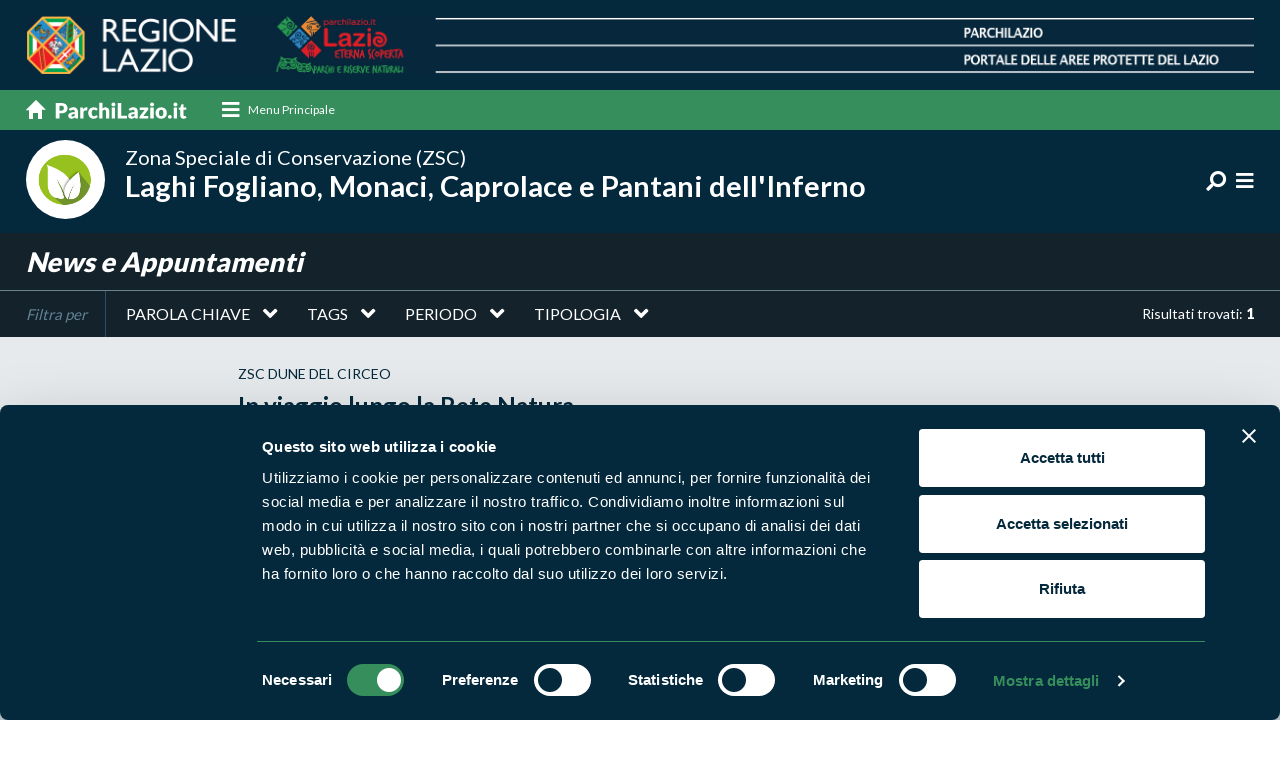

--- FILE ---
content_type: text/html;charset=UTF-8
request_url: https://www.parchilazio.it/laghi_fogliano_monaci_caprolace_e_pant-ricerca_news
body_size: 7426
content:
<!DOCTYPE html><html lang="it"><head><meta charset="utf-8"><title>News e Appuntamenti</title><meta name="description" content="News e Appuntamenti"><link rel="canonical" href="https://www.parchilazio.it/laghi_fogliano_monaci_caprolace_e_pant-ricerca_news"><meta name="referer" content=""><meta property="og:image" content="https://www.parchilazio.it/documenti/setup/foto_social_default.jpg"><meta name="twitter:card" content="summary_large_image"><meta name="twitter:site" content="@parchilazio"><meta name="twitter:image" content="https://www.parchilazio.it/documenti/setup/foto_social_default.jpg"><meta name="viewport" content="width=device-width, initial-scale=1.0, maximum-scale=1.0, user-scalable=no" ><meta http-equiv="X-UA-Compatible" content="IE=edge"><link href="images/favicon.ico" rel="shortcut icon"><meta name="theme-color" content="#04273b"><link href="css/bootstrap.min.css" rel="stylesheet"><link href="css/style.css" rel="stylesheet"><link href="css/responsive.css" rel="stylesheet"><link rel="stylesheet" href="css/menu-style.css"><link href="css/mCustomScrollbar.css" rel="stylesheet"><link href="fonts/fontawesome/css/all.min.css" rel="stylesheet"><link href="css/style_custom.css?v=1.07" rel="stylesheet"><script id="Cookiebot" src="https://consent.cookiebot.com/uc.js" data-cbid="d2016cbe-1cdc-4879-b287-376d10a57396" data-blockingmode="auto" type="text/javascript"></script><style>#CybotCookiebotDialogPoweredbyCybot, #CybotCookiebotDialogPoweredByText{display:none !important}</style><link rel="stylesheet" href="css/owl.carousel.min.css"><style>img {opacity: 1;transition: opacity 0.3s;}img[data-src]{opacity: 0;}</style><link href="script/loading/loading.css" rel="stylesheet" media="none" onload="if(media!='all')media='all'" async><meta name="facebook-domain-verification" content="7r1gmlg6ddnjsvk8lpybgx6szupef0" /><script> var _paq = window._paq = window._paq || []; _paq.push(['trackPageView']); _paq.push(['enableLinkTracking']); (function() { var u="//analytics.regione.lazio.it/"; _paq.push(['setTrackerUrl', u+'matomo.php']); _paq.push(['setSiteId', 'ZAG2G32vE4']); var d=document, g=d.createElement('script'), s=d.getElementsByTagName('script')[0]; g.async=true; g.src=u+'matomo.js'; s.parentNode.insertBefore(g,s); })(); </script></head><body><header><div class="top_part"><div class="container"><a href="home" class="d-none d-sm-none d-md-block d-lg-block d-xl-block"><img src="images/top_part_img.png" alt="Parchilazio"></a><a href="home" class="d-block d-sm-block d-md-none d-lg-none d-xl-none"><img src="images/top_part_img_m.png" alt="Parchilazio"></a></div></div><div class="nav_sec"><div class="container"><nav class="navbar navbar-light"><a class="navbar-brand order-1" href="home"><img src="images/home_link.svg" alt="Parchilazio.it"></a><div class="cd-dropdown-wrapper order-2 mr-auto"><a class="cd-dropdown-trigger-1 d-none d-sm-none d-md-block d-lg-block d-xl-block" href="javascript:void(0);" data-toggle="modal" data-target="#megamenu"><i class="fa fa-bars"></i><span>Menu Principale</span></a><a class="cd-dropdown-trigger d-block d-sm-block d-md-none d-lg-none d-xl-none" href="#0"><i class="fas fa-bars"></i></a><nav class="cd-dropdown d-block d-sm-block d-md-none d-lg-none d-xl-none"><a href="#0" class="cd-close">Chiudi</a><ul class="cd-dropdown-content"><li><a href="home">Home</a></li><li class="has-children"><a href="javascript:void(0);">Cosa vuoi fare?</a><ul class="cd-secondary-dropdown is-hidden"><li class="go-back"><a href="#0">Indietro</a></li><li class="has-children"><h3>Cosa vuoi fare?</h3><div class="modal_block"><article class="mega_block"><figure><a href="categorie-1-escursioni"><img src="script/lazyload/img.png" data-src="documenti/categorie/square/hike_mental_fitness.jpg" alt="Escursioni" class="" style=""></a></figure><div class="detail"><h4><a href="categorie-1-escursioni">Escursioni</a></h4></div></article><article class="mega_block"><figure><a href="categorie-2-sport"><img src="script/lazyload/img.png" data-src="documenti/categorie/square/rafting_vda.jpg" alt="Sport" class="" style=""></a></figure><div class="detail"><h4><a href="categorie-2-sport">Sport</a></h4></div></article><article class="mega_block"><figure><a href="categorie-3-visite_guidate"><img src="script/lazyload/img.png" data-src="documenti/categorie/square/visite_guidate.jpg" alt="Visite guidate" class="" style=""></a></figure><div class="detail"><h4><a href="categorie-3-visite_guidate">Visite guidate</a></h4></div></article><article class="mega_block"><figure><a href="categorie-4-aiuta_l_ambiente"><img src="script/lazyload/img.png" data-src="documenti/categorie/square/istock_540095978.jpg" alt="Aiuta l&apos;ambiente" class="" style=""></a></figure><div class="detail"><h4><a href="categorie-4-aiuta_l_ambiente">Aiuta l'ambiente</a></h4></div></article></div></li></ul></li><li class="has-children"><a href="#">Dove vuoi andare?</a><ul class="cd-secondary-dropdown is-hidden"><li class="go-back"><a href="#0">Indietro</a></li><li class="has-children"><h3>Dove vuoi andare?</h3><div class="modal_block"><article class="mega_block"><figure><a href="categorie-5-boschi"><img src="script/lazyload/img.png" data-src="documenti/categorie/square/sasseto_1.jpg" alt="Boschi" class="" style=""></a></figure><div class="detail"><h4><a href="categorie-5-boschi">Boschi</a></h4></div></article><article class="mega_block"><figure><a href="categorie-6-montagna"><img src="script/lazyload/img.png" data-src="documenti/categorie/square/panorama_terminillo_776x415.jpg" alt="Montagna" class="" style=""></a></figure><div class="detail"><h4><a href="categorie-6-montagna">Montagna</a></h4></div></article><article class="mega_block"><figure><a href="categorie-7-mare"><img src="script/lazyload/img.png" data-src="documenti/categorie/square/latinamipiace_isole_pontine_ventotene_1170x771px.png" alt="Mare" class="" style=""></a></figure><div class="detail"><h4><a href="categorie-7-mare">Mare</a></h4></div></article><article class="mega_block"><figure><a href="categorie-8-laghi_fiumi"><img src="script/lazyload/img.png" data-src="documenti/categorie/square/lago_di_martignano.jpg" alt="Laghi e fiumi" class="" style=""></a></figure><div class="detail"><h4><a href="categorie-8-laghi_fiumi">Laghi e fiumi</a></h4></div></article><article class="mega_block"><figure><a href="categorie-9-borghi"><img src="script/lazyload/img.png" data-src="documenti/categorie/square/35447.jpg" alt="Borghi" class="" style=""></a></figure><div class="detail"><h4><a href="categorie-9-borghi">Borghi</a></h4></div></article></div></li></ul></li><li class="mt-3"><a href="ricerca_enti" title="Vai a Enti di gestione">Enti di gestione</a></li><li><a href="ricerca_aree" title="Vai a Aree Protette">Aree Protette</a></li><li><a href="ricerca_news" title="Vai a News e appuntamenti">News e appuntamenti</a></li><li><a href="ricerca_storie" title="Vai a Storie">Storie</a></li><li><a href="ricerca_itinerari" title="Vai a Itinerari">Itinerari</a></li><li><a href="ricerca_pubblicazioni" title="Vai a Pubblicazioni">Pubblicazioni</a></li><li><a href="ricerca_documenti_normative" title="Vai a Norme e regolamenti">Norme e regolamenti</a></li><li><div class="social_list"><h3>Seguici sui social</h3><ul class="ft_social"><li><a href="https://www.facebook.com/ParchiLazio.it" title="Vai a Facebook" target="_blank"><i class="fab fa-facebook-f"></i></a></li><li><a href="https://twitter.com/parchilazio" title="Vai a Twitter" target="_blank"><i class="fab fa-twitter"></i></a></li><li><a href="https://instagram.com/parchilazio/" title="Vai a Instagram" target="_blank"><i class="fab fa-instagram"></i></a></li><li><a href="https://www.youtube.com/user/Parchidellazio" title="Vai a Youtube" target="_blank"><i class="fab fa-youtube"></i></a></li></ul></div></li></ul></nav></div></nav></div></div><div class="parco_nav natur_nav"><div class="container"><div class="parco_logo long-title"><a href="laghi_fogliano_monaci_caprolace_e_pant"><figure><img src="images/no_foto_aree.png" alt="Laghi Fogliano, Monaci, Caprolace e Pantani dell&apos;Inferno"></figure><div class="detail"><h1><small>Zona Speciale di Conservazione (ZSC)</small> Laghi Fogliano, Monaci, Caprolace e Pantani dell'Inferno</h1></div></a></div><div class="right_info"><ul class="ft_social d-none d-sm-none d-md-block d-lg-block d-xl-block"></ul><ul class="top_social"><li class="dropdown"><a href="javascript:void(0);" class="dropdown-toggle" data-toggle="dropdown"><i class="fa fa-search fa-rotate-90" aria-hidden="true"></i></a><div class="dropdown-menu search-box"><div class=""><form action="laghi_fogliano_monaci_caprolace_e_pant-ricerca" method="post"><div class="input-group"><input type="text" name="parola" class="form-control" placeholder="Cosa stai cercando?"><div class="input-group-append"><input type="submit" value="Cerca" class="btn subscribe_btn"></div></div></form></div></div></li><li><a href="javascript:void(0);" data-toggle="modal" data-target="#parcomenu"><i class="fa fa-bars"></i></a></li></ul></div></div></div></header><section><div class="inner_title"><div class="container"><h1>News e Appuntamenti</h1></div></div><div class="filter_sec"><div class="filter_inn"><div class="container"><div class="d-flex align-items-center"><nav class="navbar navbar-expand-md navbar-light f_nav"><button class="navbar-toggler navbar-toggler-right collapsed f_toggle" type="button" data-toggle="collapse" data-target="#DashList" aria-controls="DashList" aria-expanded="false" aria-label="Toggle DashList">Filtra per <i class="fa fa-angle-down"></i></button><label>Filtra per</label><span class="order-2 ml-auto">Risultati trovati: <strong>1</strong></span><div class="collapse navbar-collapse" id="DashList"><form id="form_ricerca" action="laghi_fogliano_monaci_caprolace_e_pant-ricerca_news#form_ricerca" method="post" autocomplete="off"><ul class="filter"><li class="dropdown"><a href="javascript:void(0);" class="nav-link dropdown-toggle" role="button" data-toggle="dropdown" aria-haspopup="true" aria-expanded="false">Parola chiave</a><div class="dropdown-menu" aria-labelledby="navbarDropdown"><div class="container"><div class="drop_inn"><a href="javascript:void(0);" class="close_link" role="button" data-toggle="dropdown" aria-haspopup="true" aria-expanded="false"><i class="fa fa-close"></i></a><p>Parola chiave</p><div class="row"><div class="col-xl-6 col-lg-6 col-md-6 col-sm-12"><div class="form_block"><div class="input-group"><input type="text" name="parola" id="parola" value="" placeholder="Scrivi qui" class="form-control"><div class="input-group-append"><button class="btn sub_btn" type="button" onClick="$('#invia').click()">Cerca</button></div></div></div></div></div></div></div></div></li><li class="dropdown"><a class="nav-link dropdown-toggle" href="javascript:void(0);" role="button" data-toggle="dropdown" aria-haspopup="true" aria-expanded="false">Tags</a><div class="dropdown-menu" aria-labelledby="navbarDropdown"><div class="container"><div class="drop_inn"><a href="javascript:void(0);" class="close_link" id="" role="button" data-toggle="dropdown" aria-haspopup="true" aria-expanded="false"><i class="fa fa-close"></i></a><p>Tags</p><div class="row"><div class="col-xl-6 col-lg-6 col-md-6 col-sm-12"><div class="form_block"><div class="input-group"><input type="text" name="parola_tag" id="parola_tag" value="" placeholder="Scrivi qui" class="form-control autocomplete" data-url="script/autocomplete/search?tabella=tag"><div class="input-group-append"><button class="btn sub_btn" type="button" onClick="$('#invia').click()">Cerca</button></div></div></div></div></div></div></div></div></li><li class="dropdown"><a href="javascript:void(0);" class="nav-link dropdown-toggle" role="button" data-toggle="dropdown" aria-haspopup="true" aria-expanded="false">Periodo</a><div class="dropdown-menu" aria-labelledby="navbarDropdown"><div class="container"><div class="drop_inn"><a href="javascript:void(0);" class="close_link" role="button" data-toggle="dropdown" aria-haspopup="true" aria-expanded="false"><i class="fa fa-close"></i></a><p>Cerca per data</p><div class="row"><div class="col-xl-5 col-lg-6 col-md-7 col-sm-8"><div class="row speac15"><div class="col-xl-6 col-lg-6 col-md-6 col-sm-6"><div class="form_block"><input type="date" name="data_da" id="data_da" value="" placeholder="Dal" class="form-control"><i class="fa fa-calendar"></i></div></div><div class="col-xl-6 col-lg-6 col-md-6 col-sm-6"><div class="form_block"><input type="date" name="data_a" id="data_a" value="" placeholder="Dal" class="form-control"><i class="fa fa-calendar"></i></div></div></div></div><div class="col-xl-2 col-lg-3 col-md-3 col-sm-4 mob_center"><button class="btn sub_btn" type="button" onClick="$('#invia').click()">Cerca</button></div></div></div></div></div></li><li class="dropdown"><a class="nav-link dropdown-toggle" href="javascript:void(0);" role="button" data-toggle="dropdown" aria-haspopup="true" aria-expanded="false">Tipologia</a><div class="dropdown-menu" aria-labelledby="navbarDropdown"><div class="container"><div class="drop_inn"><a href="javascript:void(0);" class="close_link" id="" role="button" data-toggle="dropdown" aria-haspopup="true" aria-expanded="false"><i class="fa fa-close"></i></a><p>Tipologia</p><div class="row"><div class="col-xl-9 col-lg-9 col-md-9 col-sm-12"><div class="form_block"><div class="input-group"><select name="tipo" id="tipo" class="form-control"><option value="">Tutti</option><option value="News">News</option><option value="Appuntamenti">Appuntamenti</option></select><div class="input-group-append"><button class="btn sub_btn" type="button" onClick="$('#invia').click()">Cerca</button></div></div></div></div></div></div></div></div></li></ul><input type="hidden" name="attuale" id="attuale" value="1"><input type="submit" id="invia" name="invia" style="display:none"></form></div></nav></div></div></div></div><div class="park_sec news_park"><div class="container"><div class="row"><div class="col-xl-6 col-lg-6 col-md-12 col-sm-12"><article class="park_block"><figure><a href="laghi_fogliano_monaci_caprolace_e_pant-schede-17886-in_viaggio_lungo_la_rete_natura_2000_scopriamo_piu_a_fondo_le_zone_speciali_di_conservazione_del_ci"><img src="script/lazyload/img.png" data-src="documenti/schede/zsc_lago_di_fogliano.jpg" alt="In viaggio lungo la Rete Natura 2000: scopriamo più a fondo le Zone Speciali di Conservazione del Circeo" class="" style=""></a></figure><div class="detail"><div class="small_title">ZSC Dune del Circeo</div><h2><a href="laghi_fogliano_monaci_caprolace_e_pant-schede-17886-in_viaggio_lungo_la_rete_natura_2000_scopriamo_piu_a_fondo_le_zone_speciali_di_conservazione_del_ci">In viaggio lungo la Rete Natura 2000: scopriamo più a fondo le Zone Speciali di Conservazione del Circeo</a></h2><div class="date_info"><date><strong>26</strong> Gen <small>2022</small></date></div></div></article></div></div></div></div></section><footer><div class="footer_detail"><div class="container"><div class="row"><div class="col-xl-5 col-lg-5 col-md-12 col-sm-12 bd_right"><div class="ft_left"><div class="clearer mb-5"></div><h3>Segui i nostri social ufficiali</h3><ul class="ft_social"><li><a href="https://www.facebook.com/ParchiLazio.it" title="Vai a Facebook" target="_blank"><i class="fab fa-facebook-f"></i></a></li><li><a href="https://twitter.com/parchilazio" title="Vai a Twitter" target="_blank"><i class="fab fa-twitter"></i></a></li><li><a href="https://instagram.com/parchilazio/" title="Vai a Instagram" target="_blank"><i class="fab fa-instagram"></i></a></li><li><a href="https://www.youtube.com/user/Parchidellazio" title="Vai a Youtube" target="_blank"><i class="fab fa-youtube"></i></a></li></ul></div></div><div class="col-xl-7 col-lg-7 col-md-12 col-sm-12 mb-3"><div class="ft_right"><h2>Naviga nel sito</h2><ul class="ft_link"><li><a href="ricerca_aree" title="Vai a Aree Protette">Aree Protette</a></li><li><a href="ricerca_itinerari" title="Vai a Itinerari">Itinerari</a></li><li><a href="ricerca_news" title="Vai a News e appuntamenti">News e appuntamenti</a></li><li><a href="ricerca_enti" title="Vai a Enti di gestione">Enti di gestione</a></li><li><a href="ricerca_natura" title="Vai a Natura">Natura</a></li><li><a href="ricerca_uomo_territorio" title="Vai a Punti di interesse">Punti di interesse</a></li><li><a href="ricerca_storie" title="Vai a Storie">Storie</a></li><li><a href="ricerca_media" title="Vai a Foto e Video">Foto e Video</a></li><li><a href="ricerca_pubblicazioni" title="Vai a Pubblicazioni">Pubblicazioni</a></li><li><a href="ricerca_prodotti" title="Vai a Prodotti Natura in Campo">Prodotti Natura in Campo</a></li><li><a href="ricerca_produttori" title="Vai a Aziende Natura in Campo">Aziende Natura in Campo</a></li><li><a href="ricerca_programmi_progetti" title="Vai a Programmi e progetti">Programmi e progetti</a></li><li><a href="ricerca_documenti_cartografie" title="Vai a Cartografie">Cartografie</a></li><li><a href="ricerca_documenti_avvisi_bandi" title="Vai a Avvisi e bandi">Avvisi e bandi</a></li><li><a href="ricerca_documenti_monitoraggi" title="Vai a Studi e ricerche">Studi e ricerche</a></li><li><a href="ricerca_documenti_comunicati_stampa" title="Vai a Comunicati stampa">Comunicati stampa</a></li><li><a href="ricerca_strutture" title="Vai a Strutture del parco">Strutture del parco</a></li></ul></div></div></div></div></div><div class="copyright"><div class="container"><div class="row"><div class="col-xl-6 col-lg-6 col-md-12 col-sm-12"><p><p><strong>Parchilazio.it</strong> - Il materiale del sito è liberamente utilizzabile: <a href="pagine-8-copyleft">leggi il Copyleft</a></p></p></div><div class="col-xl-6 col-lg-6 col-md-12 col-sm-12"><ul class="privacy_link"><li><a href="https://form.agid.gov.it/view/d3095580-9120-11ef-b984-b359e50f6b73" title="Vai a Accessibilità" target="_blank">Accessibilità</a></li><li><a href="pagine-2-privacy" title="Vai a Privacy">Privacy</a></li><li><a href="pagine-3-cookies" title="Vai a Cookie">Cookie</a></li><li><a href="javascript:Cookiebot.show();" title="Vai a Preferenze">Preferenze</a></li><li><a href="pagine-7-contatti" title="Vai a Contatti">Contatti</a></li><li><a href="pagine-1-credits" title="Vai a Credits">Credits</a></li><li><a href="javascript:void(0);" onClick="window.open('privato/')" rel="nofollow">Area riservata</a></li></ul></div></div></div></div></footer><script src="js/jquery-3.6.1.min.js"></script><script src="js/bootstrap.bundle.min.js"></script><script src="js/modernizr.js"></script><script src="js/jquery.menu-aim.js"></script><script src="js/main.js"></script><script src="js/bootstrap-show-modal.js"></script><script src="js/application.js"></script><script src="js/init.js"></script><script src="script/cookiebot/plugin.js" async></script><script src="js/owl.carousel.js"></script><script src="js/owl.settings.js"></script><script src="script/custom_scrollbar/mCustomScrollbar.js"></script><script src="script/custom_scrollbar/plugin.js" async></script><script src="script/lazyload/plugin.js" async></script><script src="script/loading/loading.js"></script><script src="script/autocomplete/bootstrap-autocomplete.min.js"></script><script src="script/autocomplete/plugin.js" async></script><div style="display:none"><script type="text/javascript" src="//codice.shinystat.com/cgi-bin/getcod.cgi?USER=parchilazio"></script><noscript><h6><a href="http://www.shinystat.com/it/"><img src="//www.shinystat.com/cgi-bin/shinystat.cgi?USER=parchilazio" alt="Contatore utenti connessi" style="border:0px" /></a></h6></noscript></div><div class="modal mega_modal" id="megamenu"><div class="modal-dialog"><div class="modal-content"><div class="modal-header"><h2 class="modal-title">Chiudi il menu</h2><button type="button" class="close" data-dismiss="modal">&times;</button></div><div class="modal-body"><div class="row"><div class="col-xl-4 col-lg-4 col-md-6 col-sm-12"><h3>Cosa vuoi fare?</h3><div class="modal_block"><article class="mega_block"><figure><a href="categorie-1-escursioni"><img src="script/lazyload/img.png" data-src="documenti/categorie/square/hike_mental_fitness.jpg" alt="Escursioni" class="" style=""></a></figure><div class="detail"><h4><a href="categorie-1-escursioni">Escursioni</a></h4><p></p></div></article><article class="mega_block"><figure><a href="categorie-2-sport"><img src="script/lazyload/img.png" data-src="documenti/categorie/square/rafting_vda.jpg" alt="Sport" class="" style=""></a></figure><div class="detail"><h4><a href="categorie-2-sport">Sport</a></h4><p></p></div></article><article class="mega_block"><figure><a href="categorie-3-visite_guidate"><img src="script/lazyload/img.png" data-src="documenti/categorie/square/visite_guidate.jpg" alt="Visite guidate" class="" style=""></a></figure><div class="detail"><h4><a href="categorie-3-visite_guidate">Visite guidate</a></h4><p></p></div></article><article class="mega_block"><figure><a href="categorie-4-aiuta_l_ambiente"><img src="script/lazyload/img.png" data-src="documenti/categorie/square/istock_540095978.jpg" alt="Aiuta l&apos;ambiente" class="" style=""></a></figure><div class="detail"><h4><a href="categorie-4-aiuta_l_ambiente">Aiuta l'ambiente</a></h4><p></p></div></article></div></div><div class="col-xl-4 col-lg-4 col-md-6 col-sm-12"><h3>Dove vuoi andare?</h3><div class="modal_block"><article class="mega_block"><figure><a href="categorie-5-boschi"><img src="script/lazyload/img.png" data-src="documenti/categorie/square/sasseto_1.jpg" alt="Boschi" class="" style=""></a></figure><div class="detail"><h4><a href="categorie-5-boschi">Boschi</a></h4><p></p></div></article><article class="mega_block"><figure><a href="categorie-6-montagna"><img src="script/lazyload/img.png" data-src="documenti/categorie/square/panorama_terminillo_776x415.jpg" alt="Montagna" class="" style=""></a></figure><div class="detail"><h4><a href="categorie-6-montagna">Montagna</a></h4><p></p></div></article><article class="mega_block"><figure><a href="categorie-7-mare"><img src="script/lazyload/img.png" data-src="documenti/categorie/square/latinamipiace_isole_pontine_ventotene_1170x771px.png" alt="Mare" class="" style=""></a></figure><div class="detail"><h4><a href="categorie-7-mare">Mare</a></h4><p></p></div></article><article class="mega_block"><figure><a href="categorie-8-laghi_fiumi"><img src="script/lazyload/img.png" data-src="documenti/categorie/square/lago_di_martignano.jpg" alt="Laghi e fiumi" class="" style=""></a></figure><div class="detail"><h4><a href="categorie-8-laghi_fiumi">Laghi e fiumi</a></h4><p></p></div></article><article class="mega_block"><figure><a href="categorie-9-borghi"><img src="script/lazyload/img.png" data-src="documenti/categorie/square/35447.jpg" alt="Borghi" class="" style=""></a></figure><div class="detail"><h4><a href="categorie-9-borghi">Borghi</a></h4><p></p></div></article></div></div><div class="col-xl-4 col-lg-4 col-md-12 col-sm-12"><h3>Per saperne di più</h3><div class="modal_block"><ul class="mega_list"><li><a href="ricerca_enti" title="Vai a Enti di gestione">Enti di gestione</a></li><li><a href="ricerca_aree" title="Vai a Aree Protette">Aree Protette</a></li><li><a href="ricerca_news" title="Vai a News e appuntamenti">News e appuntamenti</a></li><li><a href="ricerca_storie" title="Vai a Storie">Storie</a></li><li><a href="ricerca_itinerari" title="Vai a Itinerari">Itinerari</a></li><li><a href="ricerca_pubblicazioni" title="Vai a Pubblicazioni">Pubblicazioni</a></li><li><a href="ricerca_documenti_normative" title="Vai a Norme e regolamenti">Norme e regolamenti</a></li></ul></div><div class="social_list"><h3>Seguici sui social</h3><ul class="ft_social"><li><a href="https://www.facebook.com/ParchiLazio.it" title="Vai a Facebook" target="_blank"><i class="fab fa-facebook-f"></i></a></li><li><a href="https://twitter.com/parchilazio" title="Vai a Twitter" target="_blank"><i class="fab fa-twitter"></i></a></li><li><a href="https://instagram.com/parchilazio/" title="Vai a Instagram" target="_blank"><i class="fab fa-instagram"></i></a></li><li><a href="https://www.youtube.com/user/Parchidellazio" title="Vai a Youtube" target="_blank"><i class="fab fa-youtube"></i></a></li></ul></div></div></div></div></div></div></div><div class="modal mega_modal parco_modal" id="parcomenu"><div class="modal-dialog"><div class="modal-content"><div class="modal-header"><h2 class="modal-title">Chiudi il menu</h2><button type="button" class="close" data-dismiss="modal">&times;</button></div><div class="modal-body"><div class="row"><div class="col-xl-4 col-lg-4 col-md-6 col-sm-12"><h3>Scopri l'area protetta</h3><div class="modal_block"><ul class="mega_list"><li><a href="laghi_fogliano_monaci_caprolace_e_pant">Home del parco</a></li><li><a href="laghi_fogliano_monaci_caprolace_e_pant-natura">Natura</a></li><li><a href="laghi_fogliano_monaci_caprolace_e_pant-uomo_territorio">Uomo e territorio</a></li><li><a href="laghi_fogliano_monaci_caprolace_e_pant-ricerca_storie">Storie dal parco</a></li><li><a href="laghi_fogliano_monaci_caprolace_e_pant-ricerca_prodotti">Prodotti Natura in Campo</a></li><li><a href="laghi_fogliano_monaci_caprolace_e_pant-ricerca_news">News e appuntamenti</a></li><li><a href="laghi_fogliano_monaci_caprolace_e_pant-ricerca_media">Foto e video</a></li><li><a href="laghi_fogliano_monaci_caprolace_e_pant-ricerca_pubblicazioni">Pubblicazioni</a></li></ul></div></div><div class="col-xl-4 col-lg-4 col-md-6 col-sm-12"><h3>Vivi l'area protetta</h3><div class="modal_block"><ul class="mega_list"><li><a href="laghi_fogliano_monaci_caprolace_e_pant-ricerca_itinerari">Itinerari</a></li><li><a href="laghi_fogliano_monaci_caprolace_e_pant-ricerca_strutture">Strutture del parco</a></li><li><a href="laghi_fogliano_monaci_caprolace_e_pant-ricerca_mangiare">Dove mangiare</a></li><li><a href="laghi_fogliano_monaci_caprolace_e_pant-ricerca_dormire">Dove dormire</a></li><li><a href="laghi_fogliano_monaci_caprolace_e_pant-ricerca_attivita_sport">Sport</a></li><li><a href="laghi_fogliano_monaci_caprolace_e_pant-ricerca_attivita_visite_guidate">Visite guidate</a></li><li><a href="laghi_fogliano_monaci_caprolace_e_pant-ricerca_attivita_ambiente">Aiuta l'ambiente</a></li></ul></div><ul class="mega_list mt-3 pl-4"><li><a href="enti-68-ente_parco_nazionale_del_circeo">Ente di gestione</a></li></ul></div><div class="col-xl-4 col-lg-4 col-md-12 col-sm-12"><h3>Documenti</h3><div class="modal_block"><ul class="mega_list small"><li><a href="laghi_fogliano_monaci_caprolace_e_pant-ricerca_programmi_progetti">Programmi e progetti</a></li><li><a href="laghi_fogliano_monaci_caprolace_e_pant-ricerca_documenti_cartografie">Cartografie</a></li><li><a href="laghi_fogliano_monaci_caprolace_e_pant-ricerca_documenti_avvisi_bandi">Avvisi e bandi</a></li><li><a href="laghi_fogliano_monaci_caprolace_e_pant-ricerca_documenti_normative">Norme e regolamenti</a></li><li><a href="laghi_fogliano_monaci_caprolace_e_pant-ricerca_documenti_monitoraggi">Studi e ricerche</a></li><li><a href="laghi_fogliano_monaci_caprolace_e_pant-ricerca_documenti_modulistica">Modulistica</a></li><li><a href="laghi_fogliano_monaci_caprolace_e_pant-ricerca_documenti_comunicati_stampa">Comunicati stampa</a></li></ul></div></div></div></div></div></div></div></body></html>

--- FILE ---
content_type: application/javascript
request_url: https://www.parchilazio.it/script/autocomplete/plugin.js
body_size: 37
content:
$(".autocomplete").autoComplete({
	minLength: 4,
	noResultsText: "Nessun risultato",
	events: {
		searchPost: function (resultsFromServer, origJQElement) {
			if (resultsFromServer.length==0){
				var _valore=origJQElement.val();
				origJQElement.autoComplete('clear');
				origJQElement.val(_valore);
				return false;
			}
			return resultsFromServer;
		}
	}
});

--- FILE ---
content_type: application/x-javascript
request_url: https://consentcdn.cookiebot.com/consentconfig/d2016cbe-1cdc-4879-b287-376d10a57396/parchilazio.it/configuration.js
body_size: 312
content:
CookieConsent.configuration.tags.push({id:192542604,type:"script",tagID:"",innerHash:"",outerHash:"",tagHash:"15056455741860",url:"https://consent.cookiebot.com/uc.js",resolvedUrl:"https://consent.cookiebot.com/uc.js",cat:[1]});CookieConsent.configuration.tags.push({id:192542605,type:"script",tagID:"",innerHash:"",outerHash:"",tagHash:"2739651822105",url:"https://codice.shinystat.com/cgi-bin/getcod.cgi?USER=parchilazio",resolvedUrl:"https://codice.shinystat.com/cgi-bin/getcod.cgi?USER=parchilazio",cat:[4,5]});CookieConsent.configuration.tags.push({id:192542606,type:"iframe",tagID:"",innerHash:"",outerHash:"",tagHash:"15670412614518",url:"https://www.youtube-nocookie.com/embed/iYSwssVUses",resolvedUrl:"https://www.youtube-nocookie.com/embed/iYSwssVUses",cat:[4]});CookieConsent.configuration.tags.push({id:192542618,type:"iframe",tagID:"",innerHash:"",outerHash:"",tagHash:"12848933302277",url:"https://www.youtube-nocookie.com/embed/v0nw_HI8nfE",resolvedUrl:"https://www.youtube-nocookie.com/embed/v0nw_HI8nfE",cat:[4]});CookieConsent.configuration.tags.push({id:192542620,type:"iframe",tagID:"",innerHash:"",outerHash:"",tagHash:"7410966466940",url:"https://g0.ipcamlive.com/player/player.php?alias=regione1&disablevideofit=1",resolvedUrl:"https://g0.ipcamlive.com/player/player.php?alias=regione1&disablevideofit=1",cat:[1]});CookieConsent.configuration.tags.push({id:192542621,type:"iframe",tagID:"",innerHash:"",outerHash:"",tagHash:"8403820613669",url:"https://www.raiplay.it/programmi/serenovariabile/",resolvedUrl:"https://www.raiplay.it/programmi/serenovariabile/",cat:[1,4,5]});CookieConsent.configuration.tags.push({id:192542625,type:"iframe",tagID:"",innerHash:"",outerHash:"",tagHash:"5677389257048",url:"https://www.youtube-nocookie.com/embed/iECKaoqKsbs?si=Vaa_KjuYMhUZQ_Ip",resolvedUrl:"https://www.youtube-nocookie.com/embed/iECKaoqKsbs?si=Vaa_KjuYMhUZQ_Ip",cat:[4,5]});